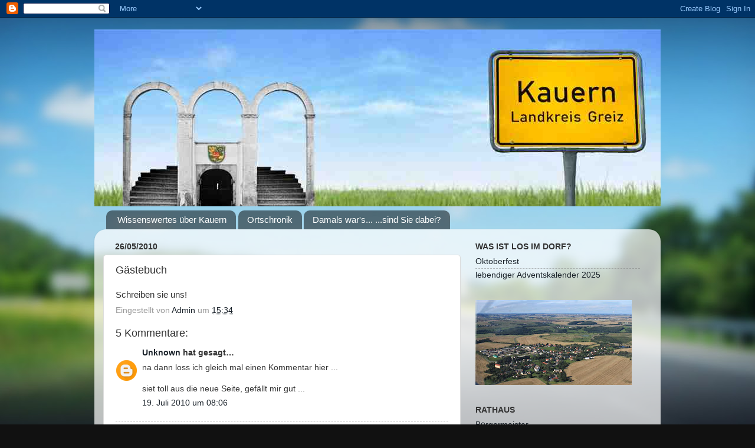

--- FILE ---
content_type: text/html; charset=UTF-8
request_url: https://gemeinde-kauern.blogspot.com/2010/05/gastebuch.html
body_size: 12979
content:
<!DOCTYPE html>
<html class='v2' dir='ltr' lang='de'>
<head>
<link href='https://www.blogger.com/static/v1/widgets/335934321-css_bundle_v2.css' rel='stylesheet' type='text/css'/>
<meta content='width=1100' name='viewport'/>
<meta content='text/html; charset=UTF-8' http-equiv='Content-Type'/>
<meta content='blogger' name='generator'/>
<link href='https://gemeinde-kauern.blogspot.com/favicon.ico' rel='icon' type='image/x-icon'/>
<link href='http://gemeinde-kauern.blogspot.com/2010/05/gastebuch.html' rel='canonical'/>
<link rel="alternate" type="application/atom+xml" title="www.Kauern.de - Atom" href="https://gemeinde-kauern.blogspot.com/feeds/posts/default" />
<link rel="alternate" type="application/rss+xml" title="www.Kauern.de - RSS" href="https://gemeinde-kauern.blogspot.com/feeds/posts/default?alt=rss" />
<link rel="service.post" type="application/atom+xml" title="www.Kauern.de - Atom" href="https://www.blogger.com/feeds/6290667432108098298/posts/default" />

<link rel="alternate" type="application/atom+xml" title="www.Kauern.de - Atom" href="https://gemeinde-kauern.blogspot.com/feeds/2766478521671945358/comments/default" />
<!--Can't find substitution for tag [blog.ieCssRetrofitLinks]-->
<meta content='http://gemeinde-kauern.blogspot.com/2010/05/gastebuch.html' property='og:url'/>
<meta content='Gästebuch' property='og:title'/>
<meta content='Kauern, www.Kauern.de

Gemeinde in Ost-Thüringen' property='og:description'/>
<title>www.Kauern.de: Gästebuch</title>
<style id='page-skin-1' type='text/css'><!--
/*-----------------------------------------------
Blogger Template Style
Name:     Picture Window
Designer: Blogger
URL:      www.blogger.com
----------------------------------------------- */
/* Content
----------------------------------------------- */
body {
font: normal normal 15px Arial, Tahoma, Helvetica, FreeSans, sans-serif;
color: #333333;
background: #111111 url(//themes.googleusercontent.com/image?id=1OACCYOE0-eoTRTfsBuX1NMN9nz599ufI1Jh0CggPFA_sK80AGkIr8pLtYRpNUKPmwtEa) repeat-x fixed top center;
}
html body .region-inner {
min-width: 0;
max-width: 100%;
width: auto;
}
.content-outer {
font-size: 90%;
}
a:link {
text-decoration:none;
color: #1a222a;
}
a:visited {
text-decoration:none;
color: #333333;
}
a:hover {
text-decoration:underline;
color: #3d99df;
}
.content-outer {
background: transparent none repeat scroll top left;
-moz-border-radius: 0;
-webkit-border-radius: 0;
-goog-ms-border-radius: 0;
border-radius: 0;
-moz-box-shadow: 0 0 0 rgba(0, 0, 0, .15);
-webkit-box-shadow: 0 0 0 rgba(0, 0, 0, .15);
-goog-ms-box-shadow: 0 0 0 rgba(0, 0, 0, .15);
box-shadow: 0 0 0 rgba(0, 0, 0, .15);
margin: 20px auto;
}
.content-inner {
padding: 0;
}
/* Header
----------------------------------------------- */
.header-outer {
background: transparent none repeat-x scroll top left;
_background-image: none;
color: #ffffff;
-moz-border-radius: 0;
-webkit-border-radius: 0;
-goog-ms-border-radius: 0;
border-radius: 0;
}
.Header img, .Header #header-inner {
-moz-border-radius: 0;
-webkit-border-radius: 0;
-goog-ms-border-radius: 0;
border-radius: 0;
}
.header-inner .Header .titlewrapper,
.header-inner .Header .descriptionwrapper {
padding-left: 0;
padding-right: 0;
}
.Header h1 {
font: normal normal 36px Arial, Tahoma, Helvetica, FreeSans, sans-serif;
text-shadow: 1px 1px 3px rgba(0, 0, 0, 0.3);
}
.Header h1 a {
color: #ffffff;
}
.Header .description {
font-size: 130%;
}
/* Tabs
----------------------------------------------- */
.tabs-inner {
margin: .5em 20px 0;
padding: 0;
}
.tabs-inner .section {
margin: 0;
}
.tabs-inner .widget ul {
padding: 0;
background: transparent none repeat scroll bottom;
-moz-border-radius: 0;
-webkit-border-radius: 0;
-goog-ms-border-radius: 0;
border-radius: 0;
}
.tabs-inner .widget li {
border: none;
}
.tabs-inner .widget li a {
display: inline-block;
padding: .5em 1em;
margin-right: .25em;
color: #ffffff;
font: normal normal 15px Arial, Tahoma, Helvetica, FreeSans, sans-serif;
-moz-border-radius: 10px 10px 0 0;
-webkit-border-top-left-radius: 10px;
-webkit-border-top-right-radius: 10px;
-goog-ms-border-radius: 10px 10px 0 0;
border-radius: 10px 10px 0 0;
background: transparent url(https://resources.blogblog.com/blogblog/data/1kt/transparent/black50.png) repeat scroll top left;
border-right: 1px solid transparent;
}
.tabs-inner .widget li:first-child a {
padding-left: 1.25em;
-moz-border-radius-topleft: 10px;
-moz-border-radius-bottomleft: 0;
-webkit-border-top-left-radius: 10px;
-webkit-border-bottom-left-radius: 0;
-goog-ms-border-top-left-radius: 10px;
-goog-ms-border-bottom-left-radius: 0;
border-top-left-radius: 10px;
border-bottom-left-radius: 0;
}
.tabs-inner .widget li.selected a,
.tabs-inner .widget li a:hover {
position: relative;
z-index: 1;
background: transparent url(https://resources.blogblog.com/blogblog/data/1kt/transparent/white80.png) repeat scroll bottom;
color: #1a222a;
-moz-box-shadow: 0 0 3px rgba(0, 0, 0, .15);
-webkit-box-shadow: 0 0 3px rgba(0, 0, 0, .15);
-goog-ms-box-shadow: 0 0 3px rgba(0, 0, 0, .15);
box-shadow: 0 0 3px rgba(0, 0, 0, .15);
}
/* Headings
----------------------------------------------- */
h2 {
font: normal bold 100% Arial, Tahoma, Helvetica, FreeSans, sans-serif;;
text-transform: uppercase;
color: #333333;
margin: .5em 0;
}
/* Main
----------------------------------------------- */
.main-outer {
background: transparent url(https://resources.blogblog.com/blogblog/data/1kt/transparent/white80.png) repeat scroll top left;
-moz-border-radius: 20px 20px 0 0;
-webkit-border-top-left-radius: 20px;
-webkit-border-top-right-radius: 20px;
-webkit-border-bottom-left-radius: 0;
-webkit-border-bottom-right-radius: 0;
-goog-ms-border-radius: 20px 20px 0 0;
border-radius: 20px 20px 0 0;
-moz-box-shadow: 0 1px 3px rgba(0, 0, 0, .15);
-webkit-box-shadow: 0 1px 3px rgba(0, 0, 0, .15);
-goog-ms-box-shadow: 0 1px 3px rgba(0, 0, 0, .15);
box-shadow: 0 1px 3px rgba(0, 0, 0, .15);
}
.main-inner {
padding: 15px 20px 20px;
}
.main-inner .column-center-inner {
padding: 0 0;
}
.main-inner .column-left-inner {
padding-left: 0;
}
.main-inner .column-right-inner {
padding-right: 0;
}
/* Posts
----------------------------------------------- */
h3.post-title {
margin: 0;
font: normal normal 18px Arial, Tahoma, Helvetica, FreeSans, sans-serif;
}
.comments h4 {
margin: 1em 0 0;
font: normal normal 18px Arial, Tahoma, Helvetica, FreeSans, sans-serif;
}
.date-header span {
color: #333333;
}
.post-outer {
background-color: #ffffff;
border: solid 1px #dddddd;
-moz-border-radius: 5px;
-webkit-border-radius: 5px;
border-radius: 5px;
-goog-ms-border-radius: 5px;
padding: 15px 20px;
margin: 0 -20px 20px;
}
.post-body {
line-height: 1.4;
font-size: 110%;
position: relative;
}
.post-header {
margin: 0 0 1.5em;
color: #999999;
line-height: 1.6;
}
.post-footer {
margin: .5em 0 0;
color: #999999;
line-height: 1.6;
}
#blog-pager {
font-size: 140%
}
#comments .comment-author {
padding-top: 1.5em;
border-top: dashed 1px #ccc;
border-top: dashed 1px rgba(128, 128, 128, .5);
background-position: 0 1.5em;
}
#comments .comment-author:first-child {
padding-top: 0;
border-top: none;
}
.avatar-image-container {
margin: .2em 0 0;
}
/* Comments
----------------------------------------------- */
.comments .comments-content .icon.blog-author {
background-repeat: no-repeat;
background-image: url([data-uri]);
}
.comments .comments-content .loadmore a {
border-top: 1px solid #3d99df;
border-bottom: 1px solid #3d99df;
}
.comments .continue {
border-top: 2px solid #3d99df;
}
/* Widgets
----------------------------------------------- */
.widget ul, .widget #ArchiveList ul.flat {
padding: 0;
list-style: none;
}
.widget ul li, .widget #ArchiveList ul.flat li {
border-top: dashed 1px #ccc;
border-top: dashed 1px rgba(128, 128, 128, .5);
}
.widget ul li:first-child, .widget #ArchiveList ul.flat li:first-child {
border-top: none;
}
.widget .post-body ul {
list-style: disc;
}
.widget .post-body ul li {
border: none;
}
/* Footer
----------------------------------------------- */
.footer-outer {
color:#999999;
background: transparent url(https://resources.blogblog.com/blogblog/data/1kt/transparent/black50.png) repeat scroll top left;
-moz-border-radius: 0 0 20px 20px;
-webkit-border-top-left-radius: 0;
-webkit-border-top-right-radius: 0;
-webkit-border-bottom-left-radius: 20px;
-webkit-border-bottom-right-radius: 20px;
-goog-ms-border-radius: 0 0 20px 20px;
border-radius: 0 0 20px 20px;
-moz-box-shadow: 0 1px 3px rgba(0, 0, 0, .15);
-webkit-box-shadow: 0 1px 3px rgba(0, 0, 0, .15);
-goog-ms-box-shadow: 0 1px 3px rgba(0, 0, 0, .15);
box-shadow: 0 1px 3px rgba(0, 0, 0, .15);
}
.footer-inner {
padding: 10px 20px 20px;
}
.footer-outer a {
color: #989aee;
}
.footer-outer a:visited {
color: #7788ee;
}
.footer-outer a:hover {
color: #33aaff;
}
.footer-outer .widget h2 {
color: #aaaaaa;
}
/* Mobile
----------------------------------------------- */
html body.mobile {
height: auto;
}
html body.mobile {
min-height: 480px;
background-size: 100% auto;
}
.mobile .body-fauxcolumn-outer {
background: transparent none repeat scroll top left;
}
html .mobile .mobile-date-outer, html .mobile .blog-pager {
border-bottom: none;
background: transparent url(https://resources.blogblog.com/blogblog/data/1kt/transparent/white80.png) repeat scroll top left;
margin-bottom: 10px;
}
.mobile .date-outer {
background: transparent url(https://resources.blogblog.com/blogblog/data/1kt/transparent/white80.png) repeat scroll top left;
}
.mobile .header-outer, .mobile .main-outer,
.mobile .post-outer, .mobile .footer-outer {
-moz-border-radius: 0;
-webkit-border-radius: 0;
-goog-ms-border-radius: 0;
border-radius: 0;
}
.mobile .content-outer,
.mobile .main-outer,
.mobile .post-outer {
background: inherit;
border: none;
}
.mobile .content-outer {
font-size: 100%;
}
.mobile-link-button {
background-color: #1a222a;
}
.mobile-link-button a:link, .mobile-link-button a:visited {
color: #ffffff;
}
.mobile-index-contents {
color: #333333;
}
.mobile .tabs-inner .PageList .widget-content {
background: transparent url(https://resources.blogblog.com/blogblog/data/1kt/transparent/white80.png) repeat scroll bottom;
color: #1a222a;
}
.mobile .tabs-inner .PageList .widget-content .pagelist-arrow {
border-left: 1px solid transparent;
}

--></style>
<style id='template-skin-1' type='text/css'><!--
body {
min-width: 960px;
}
.content-outer, .content-fauxcolumn-outer, .region-inner {
min-width: 960px;
max-width: 960px;
_width: 960px;
}
.main-inner .columns {
padding-left: 0;
padding-right: 324px;
}
.main-inner .fauxcolumn-center-outer {
left: 0;
right: 324px;
/* IE6 does not respect left and right together */
_width: expression(this.parentNode.offsetWidth -
parseInt("0") -
parseInt("324px") + 'px');
}
.main-inner .fauxcolumn-left-outer {
width: 0;
}
.main-inner .fauxcolumn-right-outer {
width: 324px;
}
.main-inner .column-left-outer {
width: 0;
right: 100%;
margin-left: -0;
}
.main-inner .column-right-outer {
width: 324px;
margin-right: -324px;
}
#layout {
min-width: 0;
}
#layout .content-outer {
min-width: 0;
width: 800px;
}
#layout .region-inner {
min-width: 0;
width: auto;
}
body#layout div.add_widget {
padding: 8px;
}
body#layout div.add_widget a {
margin-left: 32px;
}
--></style>
<style>
    body {background-image:url(\/\/themes.googleusercontent.com\/image?id=1OACCYOE0-eoTRTfsBuX1NMN9nz599ufI1Jh0CggPFA_sK80AGkIr8pLtYRpNUKPmwtEa);}
    
@media (max-width: 200px) { body {background-image:url(\/\/themes.googleusercontent.com\/image?id=1OACCYOE0-eoTRTfsBuX1NMN9nz599ufI1Jh0CggPFA_sK80AGkIr8pLtYRpNUKPmwtEa&options=w200);}}
@media (max-width: 400px) and (min-width: 201px) { body {background-image:url(\/\/themes.googleusercontent.com\/image?id=1OACCYOE0-eoTRTfsBuX1NMN9nz599ufI1Jh0CggPFA_sK80AGkIr8pLtYRpNUKPmwtEa&options=w400);}}
@media (max-width: 800px) and (min-width: 401px) { body {background-image:url(\/\/themes.googleusercontent.com\/image?id=1OACCYOE0-eoTRTfsBuX1NMN9nz599ufI1Jh0CggPFA_sK80AGkIr8pLtYRpNUKPmwtEa&options=w800);}}
@media (max-width: 1200px) and (min-width: 801px) { body {background-image:url(\/\/themes.googleusercontent.com\/image?id=1OACCYOE0-eoTRTfsBuX1NMN9nz599ufI1Jh0CggPFA_sK80AGkIr8pLtYRpNUKPmwtEa&options=w1200);}}
/* Last tag covers anything over one higher than the previous max-size cap. */
@media (min-width: 1201px) { body {background-image:url(\/\/themes.googleusercontent.com\/image?id=1OACCYOE0-eoTRTfsBuX1NMN9nz599ufI1Jh0CggPFA_sK80AGkIr8pLtYRpNUKPmwtEa&options=w1600);}}
  </style>
<link href='https://www.blogger.com/dyn-css/authorization.css?targetBlogID=6290667432108098298&amp;zx=83a05d46-7cfe-4039-babf-7c312949490a' media='none' onload='if(media!=&#39;all&#39;)media=&#39;all&#39;' rel='stylesheet'/><noscript><link href='https://www.blogger.com/dyn-css/authorization.css?targetBlogID=6290667432108098298&amp;zx=83a05d46-7cfe-4039-babf-7c312949490a' rel='stylesheet'/></noscript>
<meta name='google-adsense-platform-account' content='ca-host-pub-1556223355139109'/>
<meta name='google-adsense-platform-domain' content='blogspot.com'/>

</head>
<body class='loading variant-open'>
<div class='navbar section' id='navbar' name='Navbar'><div class='widget Navbar' data-version='1' id='Navbar1'><script type="text/javascript">
    function setAttributeOnload(object, attribute, val) {
      if(window.addEventListener) {
        window.addEventListener('load',
          function(){ object[attribute] = val; }, false);
      } else {
        window.attachEvent('onload', function(){ object[attribute] = val; });
      }
    }
  </script>
<div id="navbar-iframe-container"></div>
<script type="text/javascript" src="https://apis.google.com/js/platform.js"></script>
<script type="text/javascript">
      gapi.load("gapi.iframes:gapi.iframes.style.bubble", function() {
        if (gapi.iframes && gapi.iframes.getContext) {
          gapi.iframes.getContext().openChild({
              url: 'https://www.blogger.com/navbar/6290667432108098298?po\x3d2766478521671945358\x26origin\x3dhttps://gemeinde-kauern.blogspot.com',
              where: document.getElementById("navbar-iframe-container"),
              id: "navbar-iframe"
          });
        }
      });
    </script><script type="text/javascript">
(function() {
var script = document.createElement('script');
script.type = 'text/javascript';
script.src = '//pagead2.googlesyndication.com/pagead/js/google_top_exp.js';
var head = document.getElementsByTagName('head')[0];
if (head) {
head.appendChild(script);
}})();
</script>
</div></div>
<div class='body-fauxcolumns'>
<div class='fauxcolumn-outer body-fauxcolumn-outer'>
<div class='cap-top'>
<div class='cap-left'></div>
<div class='cap-right'></div>
</div>
<div class='fauxborder-left'>
<div class='fauxborder-right'></div>
<div class='fauxcolumn-inner'>
</div>
</div>
<div class='cap-bottom'>
<div class='cap-left'></div>
<div class='cap-right'></div>
</div>
</div>
</div>
<div class='content'>
<div class='content-fauxcolumns'>
<div class='fauxcolumn-outer content-fauxcolumn-outer'>
<div class='cap-top'>
<div class='cap-left'></div>
<div class='cap-right'></div>
</div>
<div class='fauxborder-left'>
<div class='fauxborder-right'></div>
<div class='fauxcolumn-inner'>
</div>
</div>
<div class='cap-bottom'>
<div class='cap-left'></div>
<div class='cap-right'></div>
</div>
</div>
</div>
<div class='content-outer'>
<div class='content-cap-top cap-top'>
<div class='cap-left'></div>
<div class='cap-right'></div>
</div>
<div class='fauxborder-left content-fauxborder-left'>
<div class='fauxborder-right content-fauxborder-right'></div>
<div class='content-inner'>
<header>
<div class='header-outer'>
<div class='header-cap-top cap-top'>
<div class='cap-left'></div>
<div class='cap-right'></div>
</div>
<div class='fauxborder-left header-fauxborder-left'>
<div class='fauxborder-right header-fauxborder-right'></div>
<div class='region-inner header-inner'>
<div class='header section' id='header' name='Header'><div class='widget Header' data-version='1' id='Header1'>
<div id='header-inner'>
<a href='https://gemeinde-kauern.blogspot.com/' style='display: block'>
<img alt='www.Kauern.de' height='300px; ' id='Header1_headerimg' src='https://blogger.googleusercontent.com/img/b/R29vZ2xl/AVvXsEgDSeVOKJs5NuIdC6sneprnbo96SxmQElcfgz4ODEvkPkx0toVFZv-LWiZHBVEWRv-EoWmfQktHtoSdAWF8wWVZsAO0J_9rsmYyY_mdSQ1H4dBoEYxqBInMkP7bHlaF9lDUca-ESq2SoQk/s1600-r/Vorschlag_1.jpg' style='display: block' width='1024px; '/>
</a>
</div>
</div></div>
</div>
</div>
<div class='header-cap-bottom cap-bottom'>
<div class='cap-left'></div>
<div class='cap-right'></div>
</div>
</div>
</header>
<div class='tabs-outer'>
<div class='tabs-cap-top cap-top'>
<div class='cap-left'></div>
<div class='cap-right'></div>
</div>
<div class='fauxborder-left tabs-fauxborder-left'>
<div class='fauxborder-right tabs-fauxborder-right'></div>
<div class='region-inner tabs-inner'>
<div class='tabs section' id='crosscol' name='Spaltenübergreifend'><div class='widget LinkList' data-version='1' id='LinkList13'>
<h2>Herzlich willkommen in Kauern</h2>
<div class='widget-content'>
<ul>
<li><a href='http://gemeinde-kauern.blogspot.com/2010/05/wissenswertes-uber-kauern.html'>Wissenswertes über Kauern</a></li>
<li><a href='http://gemeinde-kauern.blogspot.com/2010/05/ortschronik.html'>Ortschronik</a></li>
<li><a href='http://gemeinde-kauern.blogspot.com/2011/11/damals-wars.html'>Damals war's... ...sind Sie dabei?</a></li>
</ul>
<div class='clear'></div>
</div>
</div></div>
<div class='tabs no-items section' id='crosscol-overflow' name='Cross-Column 2'></div>
</div>
</div>
<div class='tabs-cap-bottom cap-bottom'>
<div class='cap-left'></div>
<div class='cap-right'></div>
</div>
</div>
<div class='main-outer'>
<div class='main-cap-top cap-top'>
<div class='cap-left'></div>
<div class='cap-right'></div>
</div>
<div class='fauxborder-left main-fauxborder-left'>
<div class='fauxborder-right main-fauxborder-right'></div>
<div class='region-inner main-inner'>
<div class='columns fauxcolumns'>
<div class='fauxcolumn-outer fauxcolumn-center-outer'>
<div class='cap-top'>
<div class='cap-left'></div>
<div class='cap-right'></div>
</div>
<div class='fauxborder-left'>
<div class='fauxborder-right'></div>
<div class='fauxcolumn-inner'>
</div>
</div>
<div class='cap-bottom'>
<div class='cap-left'></div>
<div class='cap-right'></div>
</div>
</div>
<div class='fauxcolumn-outer fauxcolumn-left-outer'>
<div class='cap-top'>
<div class='cap-left'></div>
<div class='cap-right'></div>
</div>
<div class='fauxborder-left'>
<div class='fauxborder-right'></div>
<div class='fauxcolumn-inner'>
</div>
</div>
<div class='cap-bottom'>
<div class='cap-left'></div>
<div class='cap-right'></div>
</div>
</div>
<div class='fauxcolumn-outer fauxcolumn-right-outer'>
<div class='cap-top'>
<div class='cap-left'></div>
<div class='cap-right'></div>
</div>
<div class='fauxborder-left'>
<div class='fauxborder-right'></div>
<div class='fauxcolumn-inner'>
</div>
</div>
<div class='cap-bottom'>
<div class='cap-left'></div>
<div class='cap-right'></div>
</div>
</div>
<!-- corrects IE6 width calculation -->
<div class='columns-inner'>
<div class='column-center-outer'>
<div class='column-center-inner'>
<div class='main section' id='main' name='Hauptbereich'><div class='widget Blog' data-version='1' id='Blog1'>
<div class='blog-posts hfeed'>

          <div class="date-outer">
        
<h2 class='date-header'><span>26/05/2010</span></h2>

          <div class="date-posts">
        
<div class='post-outer'>
<div class='post hentry uncustomized-post-template' itemprop='blogPost' itemscope='itemscope' itemtype='http://schema.org/BlogPosting'>
<meta content='6290667432108098298' itemprop='blogId'/>
<meta content='2766478521671945358' itemprop='postId'/>
<a name='2766478521671945358'></a>
<h3 class='post-title entry-title' itemprop='name'>
Gästebuch
</h3>
<div class='post-header'>
<div class='post-header-line-1'></div>
</div>
<div class='post-body entry-content' id='post-body-2766478521671945358' itemprop='description articleBody'>
Schreiben sie uns!
<div style='clear: both;'></div>
</div>
<div class='post-footer'>
<div class='post-footer-line post-footer-line-1'>
<span class='post-author vcard'>
Eingestellt von
<span class='fn' itemprop='author' itemscope='itemscope' itemtype='http://schema.org/Person'>
<meta content='https://www.blogger.com/profile/09708673008092728588' itemprop='url'/>
<a class='g-profile' href='https://www.blogger.com/profile/09708673008092728588' rel='author' title='author profile'>
<span itemprop='name'>Admin</span>
</a>
</span>
</span>
<span class='post-timestamp'>
um
<meta content='http://gemeinde-kauern.blogspot.com/2010/05/gastebuch.html' itemprop='url'/>
<a class='timestamp-link' href='https://gemeinde-kauern.blogspot.com/2010/05/gastebuch.html' rel='bookmark' title='permanent link'><abbr class='published' itemprop='datePublished' title='2010-05-26T15:34:00+02:00'>15:34</abbr></a>
</span>
<span class='post-comment-link'>
</span>
<span class='post-icons'>
<span class='item-control blog-admin pid-48353209'>
<a href='https://www.blogger.com/post-edit.g?blogID=6290667432108098298&postID=2766478521671945358&from=pencil' title='Post bearbeiten'>
<img alt='' class='icon-action' height='18' src='https://resources.blogblog.com/img/icon18_edit_allbkg.gif' width='18'/>
</a>
</span>
</span>
<div class='post-share-buttons goog-inline-block'>
</div>
</div>
<div class='post-footer-line post-footer-line-2'>
<span class='post-labels'>
</span>
</div>
<div class='post-footer-line post-footer-line-3'>
<span class='post-location'>
</span>
</div>
</div>
</div>
<div class='comments' id='comments'>
<a name='comments'></a>
<h4>5 Kommentare:</h4>
<div id='Blog1_comments-block-wrapper'>
<dl class='avatar-comment-indent' id='comments-block'>
<dt class='comment-author ' id='c7686807356220859664'>
<a name='c7686807356220859664'></a>
<div class="avatar-image-container avatar-stock"><span dir="ltr"><a href="https://www.blogger.com/profile/12707891984781542458" target="" rel="nofollow" onclick="" class="avatar-hovercard" id="av-7686807356220859664-12707891984781542458"><img src="//www.blogger.com/img/blogger_logo_round_35.png" width="35" height="35" alt="" title="Unknown">

</a></span></div>
<a href='https://www.blogger.com/profile/12707891984781542458' rel='nofollow'>Unknown</a>
hat gesagt&#8230;
</dt>
<dd class='comment-body' id='Blog1_cmt-7686807356220859664'>
<p>
na dann loss ich gleich mal einen Kommentar hier ...<br /><br />siet toll aus die neue Seite, gefällt mir gut ...
</p>
</dd>
<dd class='comment-footer'>
<span class='comment-timestamp'>
<a href='https://gemeinde-kauern.blogspot.com/2010/05/gastebuch.html?showComment=1279519588113#c7686807356220859664' title='comment permalink'>
19. Juli 2010 um 08:06
</a>
<span class='item-control blog-admin pid-609278691'>
<a class='comment-delete' href='https://www.blogger.com/comment/delete/6290667432108098298/7686807356220859664' title='Kommentar löschen'>
<img src='https://resources.blogblog.com/img/icon_delete13.gif'/>
</a>
</span>
</span>
</dd>
<dt class='comment-author ' id='c5850959386101657411'>
<a name='c5850959386101657411'></a>
<div class="avatar-image-container avatar-stock"><span dir="ltr"><a href="http://www.kauern.de" target="" rel="nofollow" onclick=""><img src="//resources.blogblog.com/img/blank.gif" width="35" height="35" alt="" title="Ingrid Amm">

</a></span></div>
<a href='http://www.kauern.de' rel='nofollow'>Ingrid Amm</a>
hat gesagt&#8230;
</dt>
<dd class='comment-body' id='Blog1_cmt-5850959386101657411'>
<p>
Tolle Seite.<br />Dank an die Autoren.
</p>
</dd>
<dd class='comment-footer'>
<span class='comment-timestamp'>
<a href='https://gemeinde-kauern.blogspot.com/2010/05/gastebuch.html?showComment=1280332406723#c5850959386101657411' title='comment permalink'>
28. Juli 2010 um 17:53
</a>
<span class='item-control blog-admin pid-1000409982'>
<a class='comment-delete' href='https://www.blogger.com/comment/delete/6290667432108098298/5850959386101657411' title='Kommentar löschen'>
<img src='https://resources.blogblog.com/img/icon_delete13.gif'/>
</a>
</span>
</span>
</dd>
<dt class='comment-author ' id='c9147672678085727833'>
<a name='c9147672678085727833'></a>
<div class="avatar-image-container avatar-stock"><span dir="ltr"><a href="http://www.basis-automation.de" target="" rel="nofollow" onclick=""><img src="//resources.blogblog.com/img/blank.gif" width="35" height="35" alt="" title="Basis">

</a></span></div>
<a href='http://www.basis-automation.de' rel='nofollow'>Basis</a>
hat gesagt&#8230;
</dt>
<dd class='comment-body' id='Blog1_cmt-9147672678085727833'>
<p>
Lieber Andreas,<br />Wir sind der Meinung, das Dir die Transfiguration dieser Seite sehr gut gelungen ist.Es ist immer wieder schön zu beobachten, mit welchem Arrangement und Ambitionen ein solch junger Mensch wie Du es bist, sich in den Dienste der Allgemeinheit stellt.<br />Vielen Dank dafür.<br />P.S. Eure Roster waren heute wieder Spitze!!!
</p>
</dd>
<dd class='comment-footer'>
<span class='comment-timestamp'>
<a href='https://gemeinde-kauern.blogspot.com/2010/05/gastebuch.html?showComment=1282129900792#c9147672678085727833' title='comment permalink'>
18. August 2010 um 13:11
</a>
<span class='item-control blog-admin pid-1000409982'>
<a class='comment-delete' href='https://www.blogger.com/comment/delete/6290667432108098298/9147672678085727833' title='Kommentar löschen'>
<img src='https://resources.blogblog.com/img/icon_delete13.gif'/>
</a>
</span>
</span>
</dd>
<dt class='comment-author ' id='c8351507293416785412'>
<a name='c8351507293416785412'></a>
<div class="avatar-image-container avatar-stock"><span dir="ltr"><img src="//resources.blogblog.com/img/blank.gif" width="35" height="35" alt="" title="R.I.Witlacil">

</span></div>
R.I.Witlacil
hat gesagt&#8230;
</dt>
<dd class='comment-body' id='Blog1_cmt-8351507293416785412'>
<p>
Ab und an wendet sich mein Blick gen Heimat, in das vertäumte Dorf, in dem ich in aller Ruhe und meiner Möglichkeiten aufwuchs. Schweift mein Blick über Bilder und Informationen weckt es mehr und mehr Erinnerungen. Daher freue ich mich und gratuliere Frau Amm zur Bürgermeisterwahl. Viele Namen kommen mir Bekannt vor, Unternehmen an denen ich täglich vorbei ging haben sich gehalten der Verein in dem ich Musizierte erfeut sich weiterhin großer Beliebtheit, dies zu lesen lässt Aufatmen in einer Zeit der Vergänglichkeit.<br /><br />Mit lieben Grüßen an die Heimat René Witlacil
</p>
</dd>
<dd class='comment-footer'>
<span class='comment-timestamp'>
<a href='https://gemeinde-kauern.blogspot.com/2010/05/gastebuch.html?showComment=1297978829196#c8351507293416785412' title='comment permalink'>
17. Februar 2011 um 22:40
</a>
<span class='item-control blog-admin pid-1000409982'>
<a class='comment-delete' href='https://www.blogger.com/comment/delete/6290667432108098298/8351507293416785412' title='Kommentar löschen'>
<img src='https://resources.blogblog.com/img/icon_delete13.gif'/>
</a>
</span>
</span>
</dd>
<dt class='comment-author ' id='c8080584068107102606'>
<a name='c8080584068107102606'></a>
<div class="avatar-image-container avatar-stock"><span dir="ltr"><img src="//resources.blogblog.com/img/blank.gif" width="35" height="35" alt="" title="Anonym">

</span></div>
Anonym
hat gesagt&#8230;
</dt>
<dd class='comment-body' id='Blog1_cmt-8080584068107102606'>
<p>
Erinnere mich gerne an meine Zeit in Kauern. Es waren schöne <br />Jahre.<br /> Einige Kinder auf dem Foto kenne ich noch mit Namen. <br />War eine tolle Gruppe. Muss 1977 gewesen sein. <br />Auch die ehemaligen Mitarbeiter des Kindergartens und <br />der Kinderkrippe habe ich nicht vergessen. <br /><br />S.Elsner ( Müller )
</p>
</dd>
<dd class='comment-footer'>
<span class='comment-timestamp'>
<a href='https://gemeinde-kauern.blogspot.com/2010/05/gastebuch.html?showComment=1506451780154#c8080584068107102606' title='comment permalink'>
26. September 2017 um 20:49
</a>
<span class='item-control blog-admin pid-1000409982'>
<a class='comment-delete' href='https://www.blogger.com/comment/delete/6290667432108098298/8080584068107102606' title='Kommentar löschen'>
<img src='https://resources.blogblog.com/img/icon_delete13.gif'/>
</a>
</span>
</span>
</dd>
</dl>
</div>
<p class='comment-footer'>
<a href='https://www.blogger.com/comment/fullpage/post/6290667432108098298/2766478521671945358' onclick='javascript:window.open(this.href, "bloggerPopup", "toolbar=0,location=0,statusbar=1,menubar=0,scrollbars=yes,width=640,height=500"); return false;'>Kommentar veröffentlichen</a>
</p>
</div>
</div>

        </div></div>
      
</div>
<div class='blog-pager' id='blog-pager'>
<span id='blog-pager-newer-link'>
<a class='blog-pager-newer-link' href='https://gemeinde-kauern.blogspot.com/2010/05/ortschronik.html' id='Blog1_blog-pager-newer-link' title='Neuerer Post'>Neuerer Post</a>
</span>
<span id='blog-pager-older-link'>
<a class='blog-pager-older-link' href='https://gemeinde-kauern.blogspot.com/2010/05/kirchenchronik.html' id='Blog1_blog-pager-older-link' title='Älterer Post'>Älterer Post</a>
</span>
<a class='home-link' href='https://gemeinde-kauern.blogspot.com/'>Startseite</a>
</div>
<div class='clear'></div>
<div class='post-feeds'>
<div class='feed-links'>
Abonnieren
<a class='feed-link' href='https://gemeinde-kauern.blogspot.com/feeds/2766478521671945358/comments/default' target='_blank' type='application/atom+xml'>Kommentare zum Post (Atom)</a>
</div>
</div>
</div></div>
</div>
</div>
<div class='column-left-outer'>
<div class='column-left-inner'>
<aside>
</aside>
</div>
</div>
<div class='column-right-outer'>
<div class='column-right-inner'>
<aside>
<div class='sidebar section' id='sidebar-right-1'><div class='widget LinkList' data-version='1' id='LinkList8'>
<h2>Was ist los im Dorf?</h2>
<div class='widget-content'>
<ul>
<li><a href='https://gemeinde-kauern.blogspot.com/2025/09/fruhschoppen-oktoberfest.html'>Oktoberfest</a></li>
<li><a href='https://gemeinde-kauern.blogspot.com/2025/09/lebendiger-adventskalender.html'>lebendiger Adventskalender 2025</a></li>
</ul>
<div class='clear'></div>
</div>
</div><div class='widget Image' data-version='1' id='Image5'>
<div class='widget-content'>
<img alt='' height='144' id='Image5_img' src='https://blogger.googleusercontent.com/img/b/R29vZ2xl/AVvXsEiEHboQKu52SgRwzlmUAWCAotcPpZuZUwFOw5qlwsVKbYm10GzbNtt9MAAztm3AucqG6FlFk3M8nkEh3bRpH716G8Hw7BPNwz6NDkZT7nzXxvGTRRyn0W50RWPs_Cpjq1qvG4FIQGS0bbs/s265/Luftbilder+Kauern+%252875+von+75%2529+%2528Large%2529.jpg' width='265'/>
<br/>
</div>
<div class='clear'></div>
</div><div class='widget LinkList' data-version='1' id='LinkList12'>
<h2>Rathaus</h2>
<div class='widget-content'>
<ul>
<li><a href='http://gemeinde-kauern.blogspot.com/2010/05/burgermeister.html'>Bürgermeister</a></li>
<li><a href='http://gemeinde-kauern.blogspot.com/2010/05/gemeinderat.html'>Gemeinderat</a></li>
<li><a href='http://gemeinde-kauern.blogspot.com/2010/05/offnungszeiten.html'>Öffnungszeiten</a></li>
</ul>
<div class='clear'></div>
</div>
</div><div class='widget LinkList' data-version='1' id='LinkList11'>
<h2>Informationen</h2>
<div class='widget-content'>
<ul>
<li><a href='http://gemeinde-kauern.blogspot.com/2010/05/wo-erledige-ich-was.html'>Wo erledige ich was?</a></li>
<li><a href='https://gemeinde-kauern.blogspot.com/2025/01/entsorgungstermine.html'>Entsorgungstermine</a></li>
<li><a href='https://gemeinde-kauern.blogspot.com/2025/09/fruhschoppen-oktoberfest.html'>Was ist los im Dorf?</a></li>
</ul>
<div class='clear'></div>
</div>
</div><div class='widget Image' data-version='1' id='Image1'>
<div class='widget-content'>
<img alt='' height='213' id='Image1_img' src='https://blogger.googleusercontent.com/img/b/R29vZ2xl/AVvXsEhPUWOifKXFNrWg3Bbp5KwOZIos3pnSnGL-QS395EMc1Yl4KX4pP_Z4ICRmY3QnVBysxkWkL8SwQAAIFV-9hpyReg7DWhyfu9Q_YItgIJImlN5oU44iXubjguzK8eHshTp30GEjbBt9I4o/s1600/Lichtenberg-Kauern-Knueppixx-9.jpg' width='320'/>
<br/>
</div>
<div class='clear'></div>
</div><div class='widget LinkList' data-version='1' id='LinkList14'>
<h2>Ortsteil Lichtenberg</h2>
<div class='widget-content'>
<ul>
<li><a href='http://gemeinde-kauern.blogspot.com/2010/05/lichtenberg-chronik.html'>Chronik</a></li>
<li><a href='http://gemeinde-kauern.blogspot.com/2010/05/bilder.html'>Bilder</a></li>
</ul>
<div class='clear'></div>
</div>
</div><div class='widget LinkList' data-version='1' id='LinkList10'>
<h2>Ortskirche</h2>
<div class='widget-content'>
<ul>
<li><a href='http://gemeinde-kauern.blogspot.com/2010/05/kirchenchronik.html'>Kirchenchronik</a></li>
<li><a href='http://gemeinde-kauern.blogspot.com/2010/05/pfarramt.html'>Pfarramt</a></li>
<li><a href='http://gemeinde-kauern.blogspot.com/2010/05/kirchenrat.html'>Kirchenrat</a></li>
<li><a href='http://gemeinde-kauern.blogspot.com/2010/05/kirchliche-termine-und-veranstaltungen.html'>Veranstaltungen und Termine</a></li>
<li><a href='http://gemeinde-kauern.blogspot.com/2010/05/bilder-ortskirche-kauern.html'>Bilder</a></li>
</ul>
<div class='clear'></div>
</div>
</div><div class='widget LinkList' data-version='1' id='LinkList15'>
<h2>Damals war's.....</h2>
<div class='widget-content'>
<ul>
<li><a href='http://gemeinde-kauern.blogspot.com/2011/11/damals-wars.html'>Übersicht</a></li>
<li><a href='http://gemeinde-kauern.blogspot.com/2010/05/11.html'>...unser Kindergarten</a></li>
<li><a href='http://gemeinde-kauern.blogspot.com/2010/05/7.html'>...unsere Schule</a></li>
<li><a href='http://gemeinde-kauern.blogspot.com/2010/05/8.html'>...unsere Vereine</a></li>
<li><a href='http://gemeinde-kauern.blogspot.com/2010/05/4.html'>...unsere Feste und Feiern</a></li>
<li><a href='http://gemeinde-kauern.blogspot.com/2010/05/5.html'>...unsere Dorfansichten</a></li>
</ul>
<div class='clear'></div>
</div>
</div><div class='widget LinkList' data-version='1' id='LinkList9'>
<h2>Vereine &amp; Interessengemeinschaften</h2>
<div class='widget-content'>
<ul>
<li><a href='http://gemeinde-kauern.blogspot.com/2010/05/schalmeien-kauern.html'>Schalmeien Kauern</a></li>
<li><a href='http://gemeinde-kauern.blogspot.com/2010/05/ffw-kauern.html'>Freiwillige Feuerwehr Kauern</a></li>
<li><a href='http://gemeinde-kauern.blogspot.com/2010/05/landfrauen.html'>Landfrauen</a></li>
<li><a href='http://gemeinde-kauern.blogspot.com/2010/05/dorfschwalben.html'>die Dorfschwalben</a></li>
</ul>
<div class='clear'></div>
</div>
</div><div class='widget Image' data-version='1' id='Image3'>
<h2>550Jahrfeier, die DVD.</h2>
<div class='widget-content'>
<a href='http://gemeinde-kauern.blogspot.de/2015/12/die-550jahre-kauern-dvd.html'>
<img alt='550Jahrfeier, die DVD.' height='373' id='Image3_img' src='https://blogger.googleusercontent.com/img/b/R29vZ2xl/AVvXsEg8o7-SVfACNAtq7Svj0z-WdTpM912cgo9cRIiTdZ51datNLWQZY7iBuMcTZ8Td8nj7LwKQ4NKmoqcx4ovZnko2AIxuuN_QZT2n5oa3skRlm8kjV1nGtHJz5W2V9s8_hgmxjWQvKCuDqEw/s1600-r/Flyer.JPG' width='265'/>
</a>
<br/>
</div>
<div class='clear'></div>
</div><div class='widget LinkList' data-version='1' id='LinkList7'>
<h2>Galerie</h2>
<div class='widget-content'>
<ul>
<li><a href='http://gemeinde-kauern.blogspot.de/2015/10/550jahrfeierinbildern.html'>550 Jahrfeier</a></li>
<li><a href='http://gemeinde-kauern.blogspot.com/2010/05/6.html'>Maibaumsetzen 2011</a></li>
<li><a href='http://gemeinde-kauern.blogspot.com/2010/05/fruhling.html'>Frühling</a></li>
<li><a href='http://gemeinde-kauern.blogspot.com/2010/05/sommer.html'>Sommer</a></li>
<li><a href='http://gemeinde-kauern.blogspot.com/2010/05/herbst.html'>Herbst</a></li>
<li><a href='http://gemeinde-kauern.blogspot.com/2010/05/winter.html'>Winter</a></li>
<li><a href='http://gemeinde-kauern.blogspot.com/2010/05/9.html'>Luftbilder 2010</a></li>
<li><a href='http://gemeinde-kauern.blogspot.com/2010/05/20.html'>Kinderfest 2010</a></li>
</ul>
<div class='clear'></div>
</div>
</div><div class='widget LinkList' data-version='1' id='LinkList6'>
<h2>Webseiten aus Kauern</h2>
<div class='widget-content'>
<ul>
<li><a href='http://robinsound.blogspot.de/'>Robinsound, Tonstudio & Tontechnik</a></li>
<li><a href='http://gemeinde-kauern.blogspot.de/2015/05/gerhardtpreuer.html'>Gerhard Preusser, Chronist Kaimberg</a></li>
</ul>
<div class='clear'></div>
</div>
</div><div class='widget LinkList' data-version='1' id='LinkList5'>
<h2>Web-Link&#180;s rund um Kauern</h2>
<div class='widget-content'>
<ul>
<li><a href='http://www.laendereck.de/'>Verwaltungsgemeinschaft "Ländereck"</a></li>
<li><a href='http://www.landkreis-greiz.de/'>Landkreis Greiz</a></li>
<li><a href='http://www.gera.de/'>Otto-Dix-Stadt Gera</a></li>
<li><a href='http://www.ronneburg.de/'>Ronneburg</a></li>
</ul>
<div class='clear'></div>
</div>
</div><div class='widget Image' data-version='1' id='Image6'>
<div class='widget-content'>
<a href='http://gemeinde-kauern.blogspot.com/2011/09/schulanfanger-in-kauern.html'>
<img alt='' height='109' id='Image6_img' src='https://blogger.googleusercontent.com/img/b/R29vZ2xl/AVvXsEh1QRm1TltHTkvVa0ec-AvTwMNtWni-dD9DKpEKJcmwy0mzySa3thuqQL8SH1hQa3hgINFR9SUljRK76k4pLIXb7j3FlPDZs83haSUZ1FIOWjAprDu5rKrD7bWJgGCr7b_aG9NA2Zd3tto/s150/Kauern+old+picture+%2528Small%2529.png' width='150'/>
</a>
<br/>
</div>
<div class='clear'></div>
</div><div class='widget LinkList' data-version='1' id='LinkList3'>
<h2>Gästebuch</h2>
<div class='widget-content'>
<ul>
<li><a href='http://gemeinde-kauern.blogspot.com/2010/05/gastebuch.html'>*Hier können sie sich in das Gästebuch einschreiben.*</a></li>
</ul>
<div class='clear'></div>
</div>
</div><div class='widget HTML' data-version='1' id='HTML3'>
<h2 class='title'>Rundumblick vom Antennenmast</h2>
<div class='widget-content'>
<iframe width="280" height="157" src="//www.youtube.com/embed/eJodj-xXaUs" frameborder="0" allowfullscreen></iframe>
</div>
<div class='clear'></div>
</div><div class='widget HTML' data-version='1' id='HTML2'>
<div class='widget-content'>
<iframe src="http://www.facebook.com/plugins/like.php?href=http%3A%2F%2Fdevelopers.facebook.com%2Fdocs%2Freference%2Fplugins%2Flike%23&amp;layout=button_count&amp;show_faces=false&amp;width=350&amp;action=like&amp;font=segoe+ui&amp;colorscheme=light&amp;height=21" scrolling="no" frameborder="0" style="border:none; overflow:hidden; width:350px; height:21px;" allowtransparency="true"></iframe>
</div>
<div class='clear'></div>
</div></div>
<table border='0' cellpadding='0' cellspacing='0' class='section-columns columns-2'>
<tbody>
<tr>
<td class='first columns-cell'>
<div class='sidebar section' id='sidebar-right-2-1'><div class='widget LinkList' data-version='1' id='LinkList4'>
<div class='widget-content'>
<ul>
<li><a href='http://maps.google.de/maps?oe=utf-8&client=firefox-a&ie=UTF8&q=07554+Kauern&fb=1&gl=de&ei=PGrhS9XpE4PJ_gbdy5XIAg&ved=0CAcQ8gEwAA&hl=de&view=map&geocode=Ff_GBwMdp0S5AA&split=0&sll=50.838633,12.148160&sspn=0.040020,0.044995&iwloc=A'>Ortslage</a></li>
<li><a href='http://gemeinde-kauern.blogspot.com/2010/05/kontakt.html'>Kontakt</a></li>
</ul>
<div class='clear'></div>
</div>
</div><div class='widget LinkList' data-version='1' id='LinkList2'>
<h2>Briefkasten</h2>
<div class='widget-content'>
<ul>
<li><a href='http://gemeinde-kauern.blogspot.com/2010/05/kauernde-briefkasten.html'>Kauern.de Briefkasten</a></li>
</ul>
<div class='clear'></div>
</div>
</div></div>
</td>
<td class='columns-cell'>
<div class='sidebar section' id='sidebar-right-2-2'><div class='widget LinkList' data-version='1' id='LinkList1'>
<div class='widget-content'>
<ul>
<li><a href='https://gemeinde-kauern.blogspot.com/2015/05/datenschutzerklarung.html'>Datenschutz- Erklärung</a></li>
<li><a href='http://gemeinde-kauern.blogspot.de/2010/06/impressum.html'>Impressum</a></li>
<li><a href='http://gemeinde-kauern.blogspot.de/2016/05/haftungsausschluss.html'>Haftungsausschluss</a></li>
</ul>
<div class='clear'></div>
</div>
</div><div class='widget Profile' data-version='1' id='Profile1'>
<h2>Web-Admin</h2>
<div class='widget-content'>
<ul>
<li><a class='profile-name-link g-profile' href='https://www.blogger.com/profile/11438770045869675267' style='background-image: url(//www.blogger.com/img/logo-16.png);'>AW</a></li>
<li><a class='profile-name-link g-profile' href='https://www.blogger.com/profile/09708673008092728588' style='background-image: url(//www.blogger.com/img/logo-16.png);'>Admin</a></li>
<li><a class='profile-name-link g-profile' href='https://www.blogger.com/profile/00615915542577923103' style='background-image: url(//www.blogger.com/img/logo-16.png);'>Knüppi</a></li>
<li><a class='profile-name-link g-profile' href='https://www.blogger.com/profile/04771623787468552384' style='background-image: url(//www.blogger.com/img/logo-16.png);'>MM</a></li>
</ul>
<div class='clear'></div>
</div>
</div></div>
</td>
</tr>
</tbody>
</table>
<div class='sidebar no-items section' id='sidebar-right-3'></div>
</aside>
</div>
</div>
</div>
<div style='clear: both'></div>
<!-- columns -->
</div>
<!-- main -->
</div>
</div>
<div class='main-cap-bottom cap-bottom'>
<div class='cap-left'></div>
<div class='cap-right'></div>
</div>
</div>
<footer>
<div class='footer-outer'>
<div class='footer-cap-top cap-top'>
<div class='cap-left'></div>
<div class='cap-right'></div>
</div>
<div class='fauxborder-left footer-fauxborder-left'>
<div class='fauxborder-right footer-fauxborder-right'></div>
<div class='region-inner footer-inner'>
<div class='foot section' id='footer-1'><div class='widget HTML' data-version='1' id='HTML1'>
<div class='widget-content'>
<script type="text/javascript">

  var _gaq = _gaq || [];
  _gaq.push(['_setAccount', 'UA-16636096-1']);
  _gaq.push(['_trackPageview']);

  (function() {
    var ga = document.createElement('script'); ga.type = 'text/javascript'; ga.async = true;
    ga.src = ('https:' == document.location.protocol ? 'https://ssl' : 'http://www') + '.google-analytics.com/ga.js';
    var s = document.getElementsByTagName('script')[0]; s.parentNode.insertBefore(ga, s);
  })();

</script>
</div>
<div class='clear'></div>
</div></div>
<table border='0' cellpadding='0' cellspacing='0' class='section-columns columns-2'>
<tbody>
<tr>
<td class='first columns-cell'>
<div class='foot section' id='footer-2-1'><div class='widget BlogArchive' data-version='1' id='BlogArchive1'>
<h2>Kauern.de-Archiv</h2>
<div class='widget-content'>
<div id='ArchiveList'>
<div id='BlogArchive1_ArchiveList'>
<select id='BlogArchive1_ArchiveMenu'>
<option value=''>Kauern.de-Archiv</option>
<option value='https://gemeinde-kauern.blogspot.com/2025/11/'>November 2025 (1)</option>
<option value='https://gemeinde-kauern.blogspot.com/2025/09/'>September 2025 (2)</option>
<option value='https://gemeinde-kauern.blogspot.com/2025/08/'>August 2025 (1)</option>
<option value='https://gemeinde-kauern.blogspot.com/2025/01/'>Januar 2025 (4)</option>
<option value='https://gemeinde-kauern.blogspot.com/2024/12/'>Dezember 2024 (1)</option>
<option value='https://gemeinde-kauern.blogspot.com/2016/03/'>März 2016 (1)</option>
<option value='https://gemeinde-kauern.blogspot.com/2016/02/'>Februar 2016 (1)</option>
<option value='https://gemeinde-kauern.blogspot.com/2015/12/'>Dezember 2015 (1)</option>
<option value='https://gemeinde-kauern.blogspot.com/2015/10/'>Oktober 2015 (1)</option>
<option value='https://gemeinde-kauern.blogspot.com/2015/08/'>August 2015 (5)</option>
<option value='https://gemeinde-kauern.blogspot.com/2015/06/'>Juni 2015 (1)</option>
<option value='https://gemeinde-kauern.blogspot.com/2015/05/'>Mai 2015 (3)</option>
<option value='https://gemeinde-kauern.blogspot.com/2015/02/'>Februar 2015 (1)</option>
<option value='https://gemeinde-kauern.blogspot.com/2014/02/'>Februar 2014 (2)</option>
<option value='https://gemeinde-kauern.blogspot.com/2013/11/'>November 2013 (1)</option>
<option value='https://gemeinde-kauern.blogspot.com/2013/01/'>Januar 2013 (1)</option>
<option value='https://gemeinde-kauern.blogspot.com/2012/12/'>Dezember 2012 (1)</option>
<option value='https://gemeinde-kauern.blogspot.com/2012/11/'>November 2012 (2)</option>
<option value='https://gemeinde-kauern.blogspot.com/2012/09/'>September 2012 (3)</option>
<option value='https://gemeinde-kauern.blogspot.com/2012/07/'>Juli 2012 (1)</option>
<option value='https://gemeinde-kauern.blogspot.com/2012/06/'>Juni 2012 (4)</option>
<option value='https://gemeinde-kauern.blogspot.com/2012/04/'>April 2012 (2)</option>
<option value='https://gemeinde-kauern.blogspot.com/2012/03/'>März 2012 (1)</option>
<option value='https://gemeinde-kauern.blogspot.com/2012/01/'>Januar 2012 (3)</option>
<option value='https://gemeinde-kauern.blogspot.com/2011/12/'>Dezember 2011 (4)</option>
<option value='https://gemeinde-kauern.blogspot.com/2011/11/'>November 2011 (4)</option>
<option value='https://gemeinde-kauern.blogspot.com/2011/10/'>Oktober 2011 (2)</option>
<option value='https://gemeinde-kauern.blogspot.com/2011/09/'>September 2011 (2)</option>
<option value='https://gemeinde-kauern.blogspot.com/2011/05/'>Mai 2011 (2)</option>
<option value='https://gemeinde-kauern.blogspot.com/2011/04/'>April 2011 (3)</option>
<option value='https://gemeinde-kauern.blogspot.com/2011/03/'>März 2011 (2)</option>
<option value='https://gemeinde-kauern.blogspot.com/2011/02/'>Februar 2011 (2)</option>
<option value='https://gemeinde-kauern.blogspot.com/2011/01/'>Januar 2011 (1)</option>
<option value='https://gemeinde-kauern.blogspot.com/2010/12/'>Dezember 2010 (2)</option>
<option value='https://gemeinde-kauern.blogspot.com/2010/09/'>September 2010 (3)</option>
<option value='https://gemeinde-kauern.blogspot.com/2010/08/'>August 2010 (1)</option>
<option value='https://gemeinde-kauern.blogspot.com/2010/07/'>Juli 2010 (2)</option>
<option value='https://gemeinde-kauern.blogspot.com/2010/06/'>Juni 2010 (1)</option>
<option value='https://gemeinde-kauern.blogspot.com/2010/05/'>Mai 2010 (38)</option>
</select>
</div>
</div>
<div class='clear'></div>
</div>
</div></div>
</td>
<td class='columns-cell'>
<div class='foot section' id='footer-2-2'><div class='widget BlogSearch' data-version='1' id='BlogSearch1'>
<h2 class='title'>auf Kauern.de suchen</h2>
<div class='widget-content'>
<div id='BlogSearch1_form'>
<form action='https://gemeinde-kauern.blogspot.com/search' class='gsc-search-box' target='_top'>
<table cellpadding='0' cellspacing='0' class='gsc-search-box'>
<tbody>
<tr>
<td class='gsc-input'>
<input autocomplete='off' class='gsc-input' name='q' size='10' title='search' type='text' value=''/>
</td>
<td class='gsc-search-button'>
<input class='gsc-search-button' title='search' type='submit' value='Suchen'/>
</td>
</tr>
</tbody>
</table>
</form>
</div>
</div>
<div class='clear'></div>
</div></div>
</td>
</tr>
</tbody>
</table>
<!-- outside of the include in order to lock Attribution widget -->
<div class='foot section' id='footer-3' name='Footer'><div class='widget Attribution' data-version='1' id='Attribution1'>
<div class='widget-content' style='text-align: center;'>
Knueppixx. Design "Bildfenster". Powered by <a href='https://www.blogger.com' target='_blank'>Blogger</a>.
</div>
<div class='clear'></div>
</div></div>
</div>
</div>
<div class='footer-cap-bottom cap-bottom'>
<div class='cap-left'></div>
<div class='cap-right'></div>
</div>
</div>
</footer>
<!-- content -->
</div>
</div>
<div class='content-cap-bottom cap-bottom'>
<div class='cap-left'></div>
<div class='cap-right'></div>
</div>
</div>
</div>
<script type='text/javascript'>
    window.setTimeout(function() {
        document.body.className = document.body.className.replace('loading', '');
      }, 10);
  </script>

<script type="text/javascript" src="https://www.blogger.com/static/v1/widgets/3845888474-widgets.js"></script>
<script type='text/javascript'>
window['__wavt'] = 'AOuZoY6tLFBaXpRa2wL9BbR_BFB-VMScwQ:1768361373437';_WidgetManager._Init('//www.blogger.com/rearrange?blogID\x3d6290667432108098298','//gemeinde-kauern.blogspot.com/2010/05/gastebuch.html','6290667432108098298');
_WidgetManager._SetDataContext([{'name': 'blog', 'data': {'blogId': '6290667432108098298', 'title': 'www.Kauern.de', 'url': 'https://gemeinde-kauern.blogspot.com/2010/05/gastebuch.html', 'canonicalUrl': 'http://gemeinde-kauern.blogspot.com/2010/05/gastebuch.html', 'homepageUrl': 'https://gemeinde-kauern.blogspot.com/', 'searchUrl': 'https://gemeinde-kauern.blogspot.com/search', 'canonicalHomepageUrl': 'http://gemeinde-kauern.blogspot.com/', 'blogspotFaviconUrl': 'https://gemeinde-kauern.blogspot.com/favicon.ico', 'bloggerUrl': 'https://www.blogger.com', 'hasCustomDomain': false, 'httpsEnabled': true, 'enabledCommentProfileImages': true, 'gPlusViewType': 'FILTERED_POSTMOD', 'adultContent': false, 'analyticsAccountNumber': '', 'encoding': 'UTF-8', 'locale': 'de', 'localeUnderscoreDelimited': 'de', 'languageDirection': 'ltr', 'isPrivate': false, 'isMobile': false, 'isMobileRequest': false, 'mobileClass': '', 'isPrivateBlog': false, 'isDynamicViewsAvailable': true, 'feedLinks': '\x3clink rel\x3d\x22alternate\x22 type\x3d\x22application/atom+xml\x22 title\x3d\x22www.Kauern.de - Atom\x22 href\x3d\x22https://gemeinde-kauern.blogspot.com/feeds/posts/default\x22 /\x3e\n\x3clink rel\x3d\x22alternate\x22 type\x3d\x22application/rss+xml\x22 title\x3d\x22www.Kauern.de - RSS\x22 href\x3d\x22https://gemeinde-kauern.blogspot.com/feeds/posts/default?alt\x3drss\x22 /\x3e\n\x3clink rel\x3d\x22service.post\x22 type\x3d\x22application/atom+xml\x22 title\x3d\x22www.Kauern.de - Atom\x22 href\x3d\x22https://www.blogger.com/feeds/6290667432108098298/posts/default\x22 /\x3e\n\n\x3clink rel\x3d\x22alternate\x22 type\x3d\x22application/atom+xml\x22 title\x3d\x22www.Kauern.de - Atom\x22 href\x3d\x22https://gemeinde-kauern.blogspot.com/feeds/2766478521671945358/comments/default\x22 /\x3e\n', 'meTag': '', 'adsenseHostId': 'ca-host-pub-1556223355139109', 'adsenseHasAds': false, 'adsenseAutoAds': false, 'boqCommentIframeForm': true, 'loginRedirectParam': '', 'view': '', 'dynamicViewsCommentsSrc': '//www.blogblog.com/dynamicviews/4224c15c4e7c9321/js/comments.js', 'dynamicViewsScriptSrc': '//www.blogblog.com/dynamicviews/0986fae69b86b3aa', 'plusOneApiSrc': 'https://apis.google.com/js/platform.js', 'disableGComments': true, 'interstitialAccepted': false, 'sharing': {'platforms': [{'name': 'Link abrufen', 'key': 'link', 'shareMessage': 'Link abrufen', 'target': ''}, {'name': 'Facebook', 'key': 'facebook', 'shareMessage': '\xdcber Facebook teilen', 'target': 'facebook'}, {'name': 'BlogThis!', 'key': 'blogThis', 'shareMessage': 'BlogThis!', 'target': 'blog'}, {'name': 'X', 'key': 'twitter', 'shareMessage': '\xdcber X teilen', 'target': 'twitter'}, {'name': 'Pinterest', 'key': 'pinterest', 'shareMessage': '\xdcber Pinterest teilen', 'target': 'pinterest'}, {'name': 'E-Mail', 'key': 'email', 'shareMessage': 'E-Mail', 'target': 'email'}], 'disableGooglePlus': true, 'googlePlusShareButtonWidth': 0, 'googlePlusBootstrap': '\x3cscript type\x3d\x22text/javascript\x22\x3ewindow.___gcfg \x3d {\x27lang\x27: \x27de\x27};\x3c/script\x3e'}, 'hasCustomJumpLinkMessage': false, 'jumpLinkMessage': 'Mehr anzeigen', 'pageType': 'item', 'postId': '2766478521671945358', 'pageName': 'G\xe4stebuch', 'pageTitle': 'www.Kauern.de: G\xe4stebuch', 'metaDescription': ''}}, {'name': 'features', 'data': {}}, {'name': 'messages', 'data': {'edit': 'Bearbeiten', 'linkCopiedToClipboard': 'Link in Zwischenablage kopiert.', 'ok': 'Ok', 'postLink': 'Link zum Post'}}, {'name': 'template', 'data': {'name': 'Picture Window', 'localizedName': 'Bildfenster', 'isResponsive': false, 'isAlternateRendering': false, 'isCustom': false, 'variant': 'open', 'variantId': 'open'}}, {'name': 'view', 'data': {'classic': {'name': 'classic', 'url': '?view\x3dclassic'}, 'flipcard': {'name': 'flipcard', 'url': '?view\x3dflipcard'}, 'magazine': {'name': 'magazine', 'url': '?view\x3dmagazine'}, 'mosaic': {'name': 'mosaic', 'url': '?view\x3dmosaic'}, 'sidebar': {'name': 'sidebar', 'url': '?view\x3dsidebar'}, 'snapshot': {'name': 'snapshot', 'url': '?view\x3dsnapshot'}, 'timeslide': {'name': 'timeslide', 'url': '?view\x3dtimeslide'}, 'isMobile': false, 'title': 'G\xe4stebuch', 'description': 'Kauern, www.Kauern.de\n\nGemeinde in Ost-Th\xfcringen', 'url': 'https://gemeinde-kauern.blogspot.com/2010/05/gastebuch.html', 'type': 'item', 'isSingleItem': true, 'isMultipleItems': false, 'isError': false, 'isPage': false, 'isPost': true, 'isHomepage': false, 'isArchive': false, 'isLabelSearch': false, 'postId': 2766478521671945358}}]);
_WidgetManager._RegisterWidget('_NavbarView', new _WidgetInfo('Navbar1', 'navbar', document.getElementById('Navbar1'), {}, 'displayModeFull'));
_WidgetManager._RegisterWidget('_HeaderView', new _WidgetInfo('Header1', 'header', document.getElementById('Header1'), {}, 'displayModeFull'));
_WidgetManager._RegisterWidget('_LinkListView', new _WidgetInfo('LinkList13', 'crosscol', document.getElementById('LinkList13'), {}, 'displayModeFull'));
_WidgetManager._RegisterWidget('_BlogView', new _WidgetInfo('Blog1', 'main', document.getElementById('Blog1'), {'cmtInteractionsEnabled': false, 'lightboxEnabled': true, 'lightboxModuleUrl': 'https://www.blogger.com/static/v1/jsbin/1231266195-lbx__de.js', 'lightboxCssUrl': 'https://www.blogger.com/static/v1/v-css/828616780-lightbox_bundle.css'}, 'displayModeFull'));
_WidgetManager._RegisterWidget('_LinkListView', new _WidgetInfo('LinkList8', 'sidebar-right-1', document.getElementById('LinkList8'), {}, 'displayModeFull'));
_WidgetManager._RegisterWidget('_ImageView', new _WidgetInfo('Image5', 'sidebar-right-1', document.getElementById('Image5'), {'resize': true}, 'displayModeFull'));
_WidgetManager._RegisterWidget('_LinkListView', new _WidgetInfo('LinkList12', 'sidebar-right-1', document.getElementById('LinkList12'), {}, 'displayModeFull'));
_WidgetManager._RegisterWidget('_LinkListView', new _WidgetInfo('LinkList11', 'sidebar-right-1', document.getElementById('LinkList11'), {}, 'displayModeFull'));
_WidgetManager._RegisterWidget('_ImageView', new _WidgetInfo('Image1', 'sidebar-right-1', document.getElementById('Image1'), {'resize': true}, 'displayModeFull'));
_WidgetManager._RegisterWidget('_LinkListView', new _WidgetInfo('LinkList14', 'sidebar-right-1', document.getElementById('LinkList14'), {}, 'displayModeFull'));
_WidgetManager._RegisterWidget('_LinkListView', new _WidgetInfo('LinkList10', 'sidebar-right-1', document.getElementById('LinkList10'), {}, 'displayModeFull'));
_WidgetManager._RegisterWidget('_LinkListView', new _WidgetInfo('LinkList15', 'sidebar-right-1', document.getElementById('LinkList15'), {}, 'displayModeFull'));
_WidgetManager._RegisterWidget('_LinkListView', new _WidgetInfo('LinkList9', 'sidebar-right-1', document.getElementById('LinkList9'), {}, 'displayModeFull'));
_WidgetManager._RegisterWidget('_ImageView', new _WidgetInfo('Image3', 'sidebar-right-1', document.getElementById('Image3'), {'resize': true}, 'displayModeFull'));
_WidgetManager._RegisterWidget('_LinkListView', new _WidgetInfo('LinkList7', 'sidebar-right-1', document.getElementById('LinkList7'), {}, 'displayModeFull'));
_WidgetManager._RegisterWidget('_LinkListView', new _WidgetInfo('LinkList6', 'sidebar-right-1', document.getElementById('LinkList6'), {}, 'displayModeFull'));
_WidgetManager._RegisterWidget('_LinkListView', new _WidgetInfo('LinkList5', 'sidebar-right-1', document.getElementById('LinkList5'), {}, 'displayModeFull'));
_WidgetManager._RegisterWidget('_ImageView', new _WidgetInfo('Image6', 'sidebar-right-1', document.getElementById('Image6'), {'resize': false}, 'displayModeFull'));
_WidgetManager._RegisterWidget('_LinkListView', new _WidgetInfo('LinkList3', 'sidebar-right-1', document.getElementById('LinkList3'), {}, 'displayModeFull'));
_WidgetManager._RegisterWidget('_HTMLView', new _WidgetInfo('HTML3', 'sidebar-right-1', document.getElementById('HTML3'), {}, 'displayModeFull'));
_WidgetManager._RegisterWidget('_HTMLView', new _WidgetInfo('HTML2', 'sidebar-right-1', document.getElementById('HTML2'), {}, 'displayModeFull'));
_WidgetManager._RegisterWidget('_LinkListView', new _WidgetInfo('LinkList4', 'sidebar-right-2-1', document.getElementById('LinkList4'), {}, 'displayModeFull'));
_WidgetManager._RegisterWidget('_LinkListView', new _WidgetInfo('LinkList2', 'sidebar-right-2-1', document.getElementById('LinkList2'), {}, 'displayModeFull'));
_WidgetManager._RegisterWidget('_LinkListView', new _WidgetInfo('LinkList1', 'sidebar-right-2-2', document.getElementById('LinkList1'), {}, 'displayModeFull'));
_WidgetManager._RegisterWidget('_ProfileView', new _WidgetInfo('Profile1', 'sidebar-right-2-2', document.getElementById('Profile1'), {}, 'displayModeFull'));
_WidgetManager._RegisterWidget('_HTMLView', new _WidgetInfo('HTML1', 'footer-1', document.getElementById('HTML1'), {}, 'displayModeFull'));
_WidgetManager._RegisterWidget('_BlogArchiveView', new _WidgetInfo('BlogArchive1', 'footer-2-1', document.getElementById('BlogArchive1'), {'languageDirection': 'ltr', 'loadingMessage': 'Wird geladen\x26hellip;'}, 'displayModeFull'));
_WidgetManager._RegisterWidget('_BlogSearchView', new _WidgetInfo('BlogSearch1', 'footer-2-2', document.getElementById('BlogSearch1'), {}, 'displayModeFull'));
_WidgetManager._RegisterWidget('_AttributionView', new _WidgetInfo('Attribution1', 'footer-3', document.getElementById('Attribution1'), {}, 'displayModeFull'));
</script>
</body>
</html>